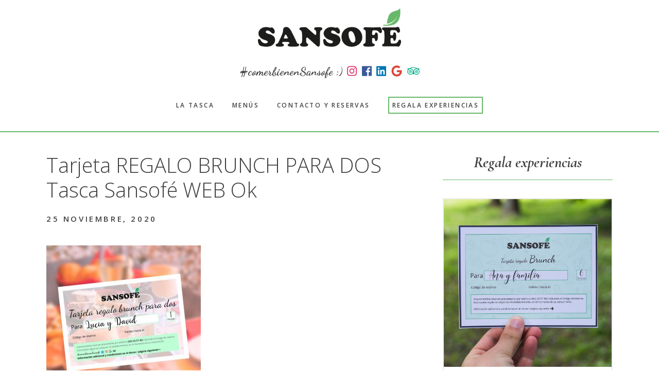

--- FILE ---
content_type: text/html; charset=UTF-8
request_url: https://tascasansofe.com/?attachment_id=1275
body_size: 16143
content:
<!DOCTYPE html>
<html lang="es">
<head >
<meta charset="UTF-8" />
<meta name="viewport" content="width=device-width, initial-scale=1" />
<meta name='robots' content='index, follow, max-image-preview:large, max-snippet:-1, max-video-preview:-1' />

	<!-- This site is optimized with the Yoast SEO plugin v20.10 - https://yoast.com/wordpress/plugins/seo/ -->
	<title>Tarjeta REGALO BRUNCH PARA DOS Tasca Sansofé WEB Ok</title>
	<link rel="canonical" href="https://tascasansofe.com/" />
	<meta property="og:locale" content="es_ES" />
	<meta property="og:type" content="article" />
	<meta property="og:title" content="Tarjeta REGALO BRUNCH PARA DOS Tasca Sansofé WEB Ok" />
	<meta property="og:url" content="https://tascasansofe.com/" />
	<meta property="og:site_name" content="Tasca Sansofé" />
	<meta property="article:publisher" content="https://www.facebook.com/tascasansofe" />
	<meta property="article:modified_time" content="2020-11-25T14:05:40+00:00" />
	<meta property="og:image" content="https://tascasansofe.com" />
	<meta property="og:image:width" content="1080" />
	<meta property="og:image:height" content="1080" />
	<meta property="og:image:type" content="image/jpeg" />
	<meta name="twitter:card" content="summary_large_image" />
	<meta name="twitter:site" content="@tascasansofe" />
	<script type="application/ld+json" class="yoast-schema-graph">{"@context":"https://schema.org","@graph":[{"@type":"WebPage","@id":"https://tascasansofe.com/","url":"https://tascasansofe.com/","name":"Tarjeta REGALO BRUNCH PARA DOS Tasca Sansofé WEB Ok","isPartOf":{"@id":"https://tascasansofe.com/#website"},"primaryImageOfPage":{"@id":"https://tascasansofe.com/#primaryimage"},"image":{"@id":"https://tascasansofe.com/#primaryimage"},"thumbnailUrl":"https://tascasansofe.com/wp-content/uploads/2020/11/Tarjeta-REGALO-BRUNCH-PARA-DOS-Tasca-Sansofé-WEB-Ok.jpg","datePublished":"2020-11-25T14:05:33+00:00","dateModified":"2020-11-25T14:05:40+00:00","breadcrumb":{"@id":"https://tascasansofe.com/#breadcrumb"},"inLanguage":"es","potentialAction":[{"@type":"ReadAction","target":["https://tascasansofe.com/"]}]},{"@type":"ImageObject","inLanguage":"es","@id":"https://tascasansofe.com/#primaryimage","url":"https://tascasansofe.com/wp-content/uploads/2020/11/Tarjeta-REGALO-BRUNCH-PARA-DOS-Tasca-Sansofé-WEB-Ok.jpg","contentUrl":"https://tascasansofe.com/wp-content/uploads/2020/11/Tarjeta-REGALO-BRUNCH-PARA-DOS-Tasca-Sansofé-WEB-Ok.jpg","width":1080,"height":1080,"caption":"Tarjeta REGALO BRUNCH PARA DOS Tasca Sansofé WEB Ok"},{"@type":"BreadcrumbList","@id":"https://tascasansofe.com/#breadcrumb","itemListElement":[{"@type":"ListItem","position":1,"name":"Portada","item":"https://tascasansofe.com/"},{"@type":"ListItem","position":2,"name":"Tarjeta regalo brunch para dos","item":"https://tascasansofe.com/producto/tarjeta-regalo-brunch-para-dos/"},{"@type":"ListItem","position":3,"name":"Tarjeta REGALO BRUNCH PARA DOS Tasca Sansofé WEB Ok"}]},{"@type":"WebSite","@id":"https://tascasansofe.com/#website","url":"https://tascasansofe.com/","name":"Tasca Sansofé","description":"Desayuno brunch, almuerzo y cena con productos frescos de Tenerife","potentialAction":[{"@type":"SearchAction","target":{"@type":"EntryPoint","urlTemplate":"https://tascasansofe.com/?s={search_term_string}"},"query-input":"required name=search_term_string"}],"inLanguage":"es"}]}</script>
	<!-- / Yoast SEO plugin. -->


<link rel='dns-prefetch' href='//code.ionicframework.com' />
<link rel='dns-prefetch' href='//fonts.googleapis.com' />
<link rel="alternate" type="application/rss+xml" title="Tasca Sansofé &raquo; Feed" href="https://tascasansofe.com/feed/" />
<link rel="alternate" type="application/rss+xml" title="Tasca Sansofé &raquo; Feed de los comentarios" href="https://tascasansofe.com/comments/feed/" />
<script type="text/javascript">
window._wpemojiSettings = {"baseUrl":"https:\/\/s.w.org\/images\/core\/emoji\/14.0.0\/72x72\/","ext":".png","svgUrl":"https:\/\/s.w.org\/images\/core\/emoji\/14.0.0\/svg\/","svgExt":".svg","source":{"concatemoji":"https:\/\/tascasansofe.com\/wp-includes\/js\/wp-emoji-release.min.js?ver=6.2.8"}};
/*! This file is auto-generated */
!function(e,a,t){var n,r,o,i=a.createElement("canvas"),p=i.getContext&&i.getContext("2d");function s(e,t){p.clearRect(0,0,i.width,i.height),p.fillText(e,0,0);e=i.toDataURL();return p.clearRect(0,0,i.width,i.height),p.fillText(t,0,0),e===i.toDataURL()}function c(e){var t=a.createElement("script");t.src=e,t.defer=t.type="text/javascript",a.getElementsByTagName("head")[0].appendChild(t)}for(o=Array("flag","emoji"),t.supports={everything:!0,everythingExceptFlag:!0},r=0;r<o.length;r++)t.supports[o[r]]=function(e){if(p&&p.fillText)switch(p.textBaseline="top",p.font="600 32px Arial",e){case"flag":return s("\ud83c\udff3\ufe0f\u200d\u26a7\ufe0f","\ud83c\udff3\ufe0f\u200b\u26a7\ufe0f")?!1:!s("\ud83c\uddfa\ud83c\uddf3","\ud83c\uddfa\u200b\ud83c\uddf3")&&!s("\ud83c\udff4\udb40\udc67\udb40\udc62\udb40\udc65\udb40\udc6e\udb40\udc67\udb40\udc7f","\ud83c\udff4\u200b\udb40\udc67\u200b\udb40\udc62\u200b\udb40\udc65\u200b\udb40\udc6e\u200b\udb40\udc67\u200b\udb40\udc7f");case"emoji":return!s("\ud83e\udef1\ud83c\udffb\u200d\ud83e\udef2\ud83c\udfff","\ud83e\udef1\ud83c\udffb\u200b\ud83e\udef2\ud83c\udfff")}return!1}(o[r]),t.supports.everything=t.supports.everything&&t.supports[o[r]],"flag"!==o[r]&&(t.supports.everythingExceptFlag=t.supports.everythingExceptFlag&&t.supports[o[r]]);t.supports.everythingExceptFlag=t.supports.everythingExceptFlag&&!t.supports.flag,t.DOMReady=!1,t.readyCallback=function(){t.DOMReady=!0},t.supports.everything||(n=function(){t.readyCallback()},a.addEventListener?(a.addEventListener("DOMContentLoaded",n,!1),e.addEventListener("load",n,!1)):(e.attachEvent("onload",n),a.attachEvent("onreadystatechange",function(){"complete"===a.readyState&&t.readyCallback()})),(e=t.source||{}).concatemoji?c(e.concatemoji):e.wpemoji&&e.twemoji&&(c(e.twemoji),c(e.wpemoji)))}(window,document,window._wpemojiSettings);
</script>
<style type="text/css">
img.wp-smiley,
img.emoji {
	display: inline !important;
	border: none !important;
	box-shadow: none !important;
	height: 1em !important;
	width: 1em !important;
	margin: 0 0.07em !important;
	vertical-align: -0.1em !important;
	background: none !important;
	padding: 0 !important;
}
</style>
	<link rel='stylesheet' id='genesis-blocks-style-css-css' href='https://tascasansofe.com/wp-content/plugins/genesis-blocks/dist/style-blocks.build.css?ver=1687386286' type='text/css' media='all' />
<link rel='stylesheet' id='gallery-pro-css' href='https://tascasansofe.com/wp-content/themes/gallery-pro/style.css?ver=1.2' type='text/css' media='all' />
<style id='gallery-pro-inline-css' type='text/css'>

		.entry-content a:not(.button),
		a:hover,
		.genesis-nav-menu a:hover,
		.genesis-nav-menu .current-menu-item > a,
		.entry-title a:hover,
		.button.white,
		.woocommerce-MyAccount-navigation li a:hover,
		.woocommerce-MyAccount-navigation li.is-active a {
		  color: #68b86b;
		}

		button,
		input[type="button"],
		input[type="reset"],
		input[type="submit"],
		.button,
		a.button,
		.button.outline:hover,
		.button.white:hover,
		.pagination a:hover,
		.button.light:hover,
		body.woocommerce-page nav.woocommerce-pagination ul li a,
		body.woocommerce-page nav.woocommerce-pagination ul li span,
		body.woocommerce-page #respond input#submit,
		body.woocommerce-page a.button,
		body.woocommerce-page button.button,
		body.woocommerce-page button.button.alt,
		body.woocommerce-page a.button.alt,
		body.woocommerce-page input.button,
		body.woocommerce-page input.button.alt,
		body.woocommerce-page input.button:disabled,
		body.woocommerce-page input.button:disabled[disabled],
		body.woocommerce-page nav.woocommerce-pagination ul li a:hover,
		body.woocommerce-page #respond input#submit:hover,
		body.woocommerce-page a.button:hover,
		body.woocommerce-page button.button:hover,
		body.woocommerce-page button.button.alt:hover,
		body.woocommerce-page a.button.alt:hover,
		body.woocommerce-page input.button:hover,
		body.woocommerce-page input.button.alt:hover,
		body.woocommerce div.product .woocommerce-tabs ul.tabs li a:hover {
		  background-color: #68b86b;
		}

		::-moz-selection { background-color: #68b86b; }
		::selection { background-color: #68b86b; }

		.button.outline,
		.button.outline:hover,
		body.woocommerce div.product .woocommerce-tabs ul.tabs li.active a,
		body.woocommerce div.product .woocommerce-tabs ul.tabs li a:hover,
		.pagination li.active a,
		body.woocommerce-page nav.woocommerce-pagination ul li span.current {
		  box-shadow: inset 0 -1px 0 0 #68b86b;
		}

		input:focus,
		select:focus,
		textarea:focus {
		  border-color: #68b86b;
		}
		
</style>
<link rel='stylesheet' id='wp-block-library-css' href='https://tascasansofe.com/wp-includes/css/dist/block-library/style.min.css?ver=6.2.8' type='text/css' media='all' />
<link rel='stylesheet' id='wc-blocks-vendors-style-css' href='https://tascasansofe.com/wp-content/plugins/woocommerce/packages/woocommerce-blocks/build/wc-blocks-vendors-style.css?ver=10.2.4' type='text/css' media='all' />
<link rel='stylesheet' id='wc-blocks-style-css' href='https://tascasansofe.com/wp-content/plugins/woocommerce/packages/woocommerce-blocks/build/wc-blocks-style.css?ver=10.2.4' type='text/css' media='all' />
<link rel='stylesheet' id='classic-theme-styles-css' href='https://tascasansofe.com/wp-includes/css/classic-themes.min.css?ver=6.2.8' type='text/css' media='all' />
<style id='global-styles-inline-css' type='text/css'>
body{--wp--preset--color--black: #000000;--wp--preset--color--cyan-bluish-gray: #abb8c3;--wp--preset--color--white: #ffffff;--wp--preset--color--pale-pink: #f78da7;--wp--preset--color--vivid-red: #cf2e2e;--wp--preset--color--luminous-vivid-orange: #ff6900;--wp--preset--color--luminous-vivid-amber: #fcb900;--wp--preset--color--light-green-cyan: #7bdcb5;--wp--preset--color--vivid-green-cyan: #00d084;--wp--preset--color--pale-cyan-blue: #8ed1fc;--wp--preset--color--vivid-cyan-blue: #0693e3;--wp--preset--color--vivid-purple: #9b51e0;--wp--preset--gradient--vivid-cyan-blue-to-vivid-purple: linear-gradient(135deg,rgba(6,147,227,1) 0%,rgb(155,81,224) 100%);--wp--preset--gradient--light-green-cyan-to-vivid-green-cyan: linear-gradient(135deg,rgb(122,220,180) 0%,rgb(0,208,130) 100%);--wp--preset--gradient--luminous-vivid-amber-to-luminous-vivid-orange: linear-gradient(135deg,rgba(252,185,0,1) 0%,rgba(255,105,0,1) 100%);--wp--preset--gradient--luminous-vivid-orange-to-vivid-red: linear-gradient(135deg,rgba(255,105,0,1) 0%,rgb(207,46,46) 100%);--wp--preset--gradient--very-light-gray-to-cyan-bluish-gray: linear-gradient(135deg,rgb(238,238,238) 0%,rgb(169,184,195) 100%);--wp--preset--gradient--cool-to-warm-spectrum: linear-gradient(135deg,rgb(74,234,220) 0%,rgb(151,120,209) 20%,rgb(207,42,186) 40%,rgb(238,44,130) 60%,rgb(251,105,98) 80%,rgb(254,248,76) 100%);--wp--preset--gradient--blush-light-purple: linear-gradient(135deg,rgb(255,206,236) 0%,rgb(152,150,240) 100%);--wp--preset--gradient--blush-bordeaux: linear-gradient(135deg,rgb(254,205,165) 0%,rgb(254,45,45) 50%,rgb(107,0,62) 100%);--wp--preset--gradient--luminous-dusk: linear-gradient(135deg,rgb(255,203,112) 0%,rgb(199,81,192) 50%,rgb(65,88,208) 100%);--wp--preset--gradient--pale-ocean: linear-gradient(135deg,rgb(255,245,203) 0%,rgb(182,227,212) 50%,rgb(51,167,181) 100%);--wp--preset--gradient--electric-grass: linear-gradient(135deg,rgb(202,248,128) 0%,rgb(113,206,126) 100%);--wp--preset--gradient--midnight: linear-gradient(135deg,rgb(2,3,129) 0%,rgb(40,116,252) 100%);--wp--preset--duotone--dark-grayscale: url('#wp-duotone-dark-grayscale');--wp--preset--duotone--grayscale: url('#wp-duotone-grayscale');--wp--preset--duotone--purple-yellow: url('#wp-duotone-purple-yellow');--wp--preset--duotone--blue-red: url('#wp-duotone-blue-red');--wp--preset--duotone--midnight: url('#wp-duotone-midnight');--wp--preset--duotone--magenta-yellow: url('#wp-duotone-magenta-yellow');--wp--preset--duotone--purple-green: url('#wp-duotone-purple-green');--wp--preset--duotone--blue-orange: url('#wp-duotone-blue-orange');--wp--preset--font-size--small: 13px;--wp--preset--font-size--medium: 20px;--wp--preset--font-size--large: 36px;--wp--preset--font-size--x-large: 42px;--wp--preset--spacing--20: 0.44rem;--wp--preset--spacing--30: 0.67rem;--wp--preset--spacing--40: 1rem;--wp--preset--spacing--50: 1.5rem;--wp--preset--spacing--60: 2.25rem;--wp--preset--spacing--70: 3.38rem;--wp--preset--spacing--80: 5.06rem;--wp--preset--shadow--natural: 6px 6px 9px rgba(0, 0, 0, 0.2);--wp--preset--shadow--deep: 12px 12px 50px rgba(0, 0, 0, 0.4);--wp--preset--shadow--sharp: 6px 6px 0px rgba(0, 0, 0, 0.2);--wp--preset--shadow--outlined: 6px 6px 0px -3px rgba(255, 255, 255, 1), 6px 6px rgba(0, 0, 0, 1);--wp--preset--shadow--crisp: 6px 6px 0px rgba(0, 0, 0, 1);}:where(.is-layout-flex){gap: 0.5em;}body .is-layout-flow > .alignleft{float: left;margin-inline-start: 0;margin-inline-end: 2em;}body .is-layout-flow > .alignright{float: right;margin-inline-start: 2em;margin-inline-end: 0;}body .is-layout-flow > .aligncenter{margin-left: auto !important;margin-right: auto !important;}body .is-layout-constrained > .alignleft{float: left;margin-inline-start: 0;margin-inline-end: 2em;}body .is-layout-constrained > .alignright{float: right;margin-inline-start: 2em;margin-inline-end: 0;}body .is-layout-constrained > .aligncenter{margin-left: auto !important;margin-right: auto !important;}body .is-layout-constrained > :where(:not(.alignleft):not(.alignright):not(.alignfull)){max-width: var(--wp--style--global--content-size);margin-left: auto !important;margin-right: auto !important;}body .is-layout-constrained > .alignwide{max-width: var(--wp--style--global--wide-size);}body .is-layout-flex{display: flex;}body .is-layout-flex{flex-wrap: wrap;align-items: center;}body .is-layout-flex > *{margin: 0;}:where(.wp-block-columns.is-layout-flex){gap: 2em;}.has-black-color{color: var(--wp--preset--color--black) !important;}.has-cyan-bluish-gray-color{color: var(--wp--preset--color--cyan-bluish-gray) !important;}.has-white-color{color: var(--wp--preset--color--white) !important;}.has-pale-pink-color{color: var(--wp--preset--color--pale-pink) !important;}.has-vivid-red-color{color: var(--wp--preset--color--vivid-red) !important;}.has-luminous-vivid-orange-color{color: var(--wp--preset--color--luminous-vivid-orange) !important;}.has-luminous-vivid-amber-color{color: var(--wp--preset--color--luminous-vivid-amber) !important;}.has-light-green-cyan-color{color: var(--wp--preset--color--light-green-cyan) !important;}.has-vivid-green-cyan-color{color: var(--wp--preset--color--vivid-green-cyan) !important;}.has-pale-cyan-blue-color{color: var(--wp--preset--color--pale-cyan-blue) !important;}.has-vivid-cyan-blue-color{color: var(--wp--preset--color--vivid-cyan-blue) !important;}.has-vivid-purple-color{color: var(--wp--preset--color--vivid-purple) !important;}.has-black-background-color{background-color: var(--wp--preset--color--black) !important;}.has-cyan-bluish-gray-background-color{background-color: var(--wp--preset--color--cyan-bluish-gray) !important;}.has-white-background-color{background-color: var(--wp--preset--color--white) !important;}.has-pale-pink-background-color{background-color: var(--wp--preset--color--pale-pink) !important;}.has-vivid-red-background-color{background-color: var(--wp--preset--color--vivid-red) !important;}.has-luminous-vivid-orange-background-color{background-color: var(--wp--preset--color--luminous-vivid-orange) !important;}.has-luminous-vivid-amber-background-color{background-color: var(--wp--preset--color--luminous-vivid-amber) !important;}.has-light-green-cyan-background-color{background-color: var(--wp--preset--color--light-green-cyan) !important;}.has-vivid-green-cyan-background-color{background-color: var(--wp--preset--color--vivid-green-cyan) !important;}.has-pale-cyan-blue-background-color{background-color: var(--wp--preset--color--pale-cyan-blue) !important;}.has-vivid-cyan-blue-background-color{background-color: var(--wp--preset--color--vivid-cyan-blue) !important;}.has-vivid-purple-background-color{background-color: var(--wp--preset--color--vivid-purple) !important;}.has-black-border-color{border-color: var(--wp--preset--color--black) !important;}.has-cyan-bluish-gray-border-color{border-color: var(--wp--preset--color--cyan-bluish-gray) !important;}.has-white-border-color{border-color: var(--wp--preset--color--white) !important;}.has-pale-pink-border-color{border-color: var(--wp--preset--color--pale-pink) !important;}.has-vivid-red-border-color{border-color: var(--wp--preset--color--vivid-red) !important;}.has-luminous-vivid-orange-border-color{border-color: var(--wp--preset--color--luminous-vivid-orange) !important;}.has-luminous-vivid-amber-border-color{border-color: var(--wp--preset--color--luminous-vivid-amber) !important;}.has-light-green-cyan-border-color{border-color: var(--wp--preset--color--light-green-cyan) !important;}.has-vivid-green-cyan-border-color{border-color: var(--wp--preset--color--vivid-green-cyan) !important;}.has-pale-cyan-blue-border-color{border-color: var(--wp--preset--color--pale-cyan-blue) !important;}.has-vivid-cyan-blue-border-color{border-color: var(--wp--preset--color--vivid-cyan-blue) !important;}.has-vivid-purple-border-color{border-color: var(--wp--preset--color--vivid-purple) !important;}.has-vivid-cyan-blue-to-vivid-purple-gradient-background{background: var(--wp--preset--gradient--vivid-cyan-blue-to-vivid-purple) !important;}.has-light-green-cyan-to-vivid-green-cyan-gradient-background{background: var(--wp--preset--gradient--light-green-cyan-to-vivid-green-cyan) !important;}.has-luminous-vivid-amber-to-luminous-vivid-orange-gradient-background{background: var(--wp--preset--gradient--luminous-vivid-amber-to-luminous-vivid-orange) !important;}.has-luminous-vivid-orange-to-vivid-red-gradient-background{background: var(--wp--preset--gradient--luminous-vivid-orange-to-vivid-red) !important;}.has-very-light-gray-to-cyan-bluish-gray-gradient-background{background: var(--wp--preset--gradient--very-light-gray-to-cyan-bluish-gray) !important;}.has-cool-to-warm-spectrum-gradient-background{background: var(--wp--preset--gradient--cool-to-warm-spectrum) !important;}.has-blush-light-purple-gradient-background{background: var(--wp--preset--gradient--blush-light-purple) !important;}.has-blush-bordeaux-gradient-background{background: var(--wp--preset--gradient--blush-bordeaux) !important;}.has-luminous-dusk-gradient-background{background: var(--wp--preset--gradient--luminous-dusk) !important;}.has-pale-ocean-gradient-background{background: var(--wp--preset--gradient--pale-ocean) !important;}.has-electric-grass-gradient-background{background: var(--wp--preset--gradient--electric-grass) !important;}.has-midnight-gradient-background{background: var(--wp--preset--gradient--midnight) !important;}.has-small-font-size{font-size: var(--wp--preset--font-size--small) !important;}.has-medium-font-size{font-size: var(--wp--preset--font-size--medium) !important;}.has-large-font-size{font-size: var(--wp--preset--font-size--large) !important;}.has-x-large-font-size{font-size: var(--wp--preset--font-size--x-large) !important;}
.wp-block-navigation a:where(:not(.wp-element-button)){color: inherit;}
:where(.wp-block-columns.is-layout-flex){gap: 2em;}
.wp-block-pullquote{font-size: 1.5em;line-height: 1.6;}
</style>
<link rel='stylesheet' id='wcqu_quantity_styles-css' href='https://tascasansofe.com/wp-content/plugins/quantities-and-units-for-woocommerce/assets/css/styles.css?ver=6.2.8' type='text/css' media='all' />
<link rel='stylesheet' id='wpmenucart-icons-css' href='https://tascasansofe.com/wp-content/plugins/woocommerce-menu-bar-cart/assets/css/wpmenucart-icons.min.css?ver=2.14.0' type='text/css' media='all' />
<style id='wpmenucart-icons-inline-css' type='text/css'>
@font-face{font-family:WPMenuCart;src:url(https://tascasansofe.com/wp-content/plugins/woocommerce-menu-bar-cart/assets/fonts/WPMenuCart.eot);src:url(https://tascasansofe.com/wp-content/plugins/woocommerce-menu-bar-cart/assets/fonts/WPMenuCart.eot?#iefix) format('embedded-opentype'),url(https://tascasansofe.com/wp-content/plugins/woocommerce-menu-bar-cart/assets/fonts/WPMenuCart.woff2) format('woff2'),url(https://tascasansofe.com/wp-content/plugins/woocommerce-menu-bar-cart/assets/fonts/WPMenuCart.woff) format('woff'),url(https://tascasansofe.com/wp-content/plugins/woocommerce-menu-bar-cart/assets/fonts/WPMenuCart.ttf) format('truetype'),url(https://tascasansofe.com/wp-content/plugins/woocommerce-menu-bar-cart/assets/fonts/WPMenuCart.svg#WPMenuCart) format('svg');font-weight:400;font-style:normal;font-display:swap}
</style>
<link rel='stylesheet' id='wpmenucart-css' href='https://tascasansofe.com/wp-content/plugins/woocommerce-menu-bar-cart/assets/css/wpmenucart-main.min.css?ver=2.14.0' type='text/css' media='all' />
<link rel='stylesheet' id='woocommerce-layout-css' href='https://tascasansofe.com/wp-content/plugins/woocommerce/assets/css/woocommerce-layout.css?ver=7.8.1' type='text/css' media='all' />
<link rel='stylesheet' id='woocommerce-smallscreen-css' href='https://tascasansofe.com/wp-content/plugins/woocommerce/assets/css/woocommerce-smallscreen.css?ver=7.8.1' type='text/css' media='only screen and (max-width: 768px)' />
<link rel='stylesheet' id='woocommerce-general-css' href='https://tascasansofe.com/wp-content/plugins/woocommerce/assets/css/woocommerce.css?ver=7.8.1' type='text/css' media='all' />
<style id='woocommerce-inline-inline-css' type='text/css'>
.woocommerce form .form-row .required { visibility: visible; }
</style>
<link rel='stylesheet' id='ionicons-css' href='//code.ionicframework.com/ionicons/2.0.1/css/ionicons.min.css?ver=1.2' type='text/css' media='all' />
<link rel='stylesheet' id='google-fonts-css' href='//fonts.googleapis.com/css?family=Cormorant%3A400%2C400i%2C700%2C700i%7COpen+Sans%3A300%2C300i%2C600%2C600i%2C700%2C700i&#038;ver=1.2' type='text/css' media='all' />
<link rel='stylesheet' id='recent-posts-widget-with-thumbnails-public-style-css' href='https://tascasansofe.com/wp-content/plugins/recent-posts-widget-with-thumbnails/public.css?ver=7.1.1' type='text/css' media='all' />
<link rel='stylesheet' id='simple-social-icons-font-css' href='https://tascasansofe.com/wp-content/plugins/simple-social-icons/css/style.css?ver=3.0.2' type='text/css' media='all' />
<link rel='stylesheet' id='moove_gdpr_frontend-css' href='https://tascasansofe.com/wp-content/plugins/gdpr-cookie-compliance/dist/styles/gdpr-main-nf.css?ver=4.12.3' type='text/css' media='all' />
<style id='moove_gdpr_frontend-inline-css' type='text/css'>
				#moove_gdpr_cookie_modal .moove-gdpr-modal-content .moove-gdpr-tab-main h3.tab-title, 
				#moove_gdpr_cookie_modal .moove-gdpr-modal-content .moove-gdpr-tab-main span.tab-title,
				#moove_gdpr_cookie_modal .moove-gdpr-modal-content .moove-gdpr-modal-left-content #moove-gdpr-menu li a, 
				#moove_gdpr_cookie_modal .moove-gdpr-modal-content .moove-gdpr-modal-left-content #moove-gdpr-menu li button,
				#moove_gdpr_cookie_modal .moove-gdpr-modal-content .moove-gdpr-modal-left-content .moove-gdpr-branding-cnt a,
				#moove_gdpr_cookie_modal .moove-gdpr-modal-content .moove-gdpr-modal-footer-content .moove-gdpr-button-holder a.mgbutton, 
				#moove_gdpr_cookie_modal .moove-gdpr-modal-content .moove-gdpr-modal-footer-content .moove-gdpr-button-holder button.mgbutton,
				#moove_gdpr_cookie_modal .cookie-switch .cookie-slider:after, 
				#moove_gdpr_cookie_modal .cookie-switch .slider:after, 
				#moove_gdpr_cookie_modal .switch .cookie-slider:after, 
				#moove_gdpr_cookie_modal .switch .slider:after,
				#moove_gdpr_cookie_info_bar .moove-gdpr-info-bar-container .moove-gdpr-info-bar-content p, 
				#moove_gdpr_cookie_info_bar .moove-gdpr-info-bar-container .moove-gdpr-info-bar-content p a,
				#moove_gdpr_cookie_info_bar .moove-gdpr-info-bar-container .moove-gdpr-info-bar-content a.mgbutton, 
				#moove_gdpr_cookie_info_bar .moove-gdpr-info-bar-container .moove-gdpr-info-bar-content button.mgbutton,
				#moove_gdpr_cookie_modal .moove-gdpr-modal-content .moove-gdpr-tab-main .moove-gdpr-tab-main-content h1, 
				#moove_gdpr_cookie_modal .moove-gdpr-modal-content .moove-gdpr-tab-main .moove-gdpr-tab-main-content h2, 
				#moove_gdpr_cookie_modal .moove-gdpr-modal-content .moove-gdpr-tab-main .moove-gdpr-tab-main-content h3, 
				#moove_gdpr_cookie_modal .moove-gdpr-modal-content .moove-gdpr-tab-main .moove-gdpr-tab-main-content h4, 
				#moove_gdpr_cookie_modal .moove-gdpr-modal-content .moove-gdpr-tab-main .moove-gdpr-tab-main-content h5, 
				#moove_gdpr_cookie_modal .moove-gdpr-modal-content .moove-gdpr-tab-main .moove-gdpr-tab-main-content h6,
				#moove_gdpr_cookie_modal .moove-gdpr-modal-content.moove_gdpr_modal_theme_v2 .moove-gdpr-modal-title .tab-title,
				#moove_gdpr_cookie_modal .moove-gdpr-modal-content.moove_gdpr_modal_theme_v2 .moove-gdpr-tab-main h3.tab-title, 
				#moove_gdpr_cookie_modal .moove-gdpr-modal-content.moove_gdpr_modal_theme_v2 .moove-gdpr-tab-main span.tab-title,
				#moove_gdpr_cookie_modal .moove-gdpr-modal-content.moove_gdpr_modal_theme_v2 .moove-gdpr-branding-cnt a {
				 	font-weight: inherit				}
			#moove_gdpr_cookie_modal,#moove_gdpr_cookie_info_bar,.gdpr_cookie_settings_shortcode_content{font-family:inherit}#moove_gdpr_save_popup_settings_button{background-color:#373737;color:#fff}#moove_gdpr_save_popup_settings_button:hover{background-color:#000}#moove_gdpr_cookie_info_bar .moove-gdpr-info-bar-container .moove-gdpr-info-bar-content a.mgbutton,#moove_gdpr_cookie_info_bar .moove-gdpr-info-bar-container .moove-gdpr-info-bar-content button.mgbutton{background-color:#68b869}#moove_gdpr_cookie_modal .moove-gdpr-modal-content .moove-gdpr-modal-footer-content .moove-gdpr-button-holder a.mgbutton,#moove_gdpr_cookie_modal .moove-gdpr-modal-content .moove-gdpr-modal-footer-content .moove-gdpr-button-holder button.mgbutton,.gdpr_cookie_settings_shortcode_content .gdpr-shr-button.button-green{background-color:#68b869;border-color:#68b869}#moove_gdpr_cookie_modal .moove-gdpr-modal-content .moove-gdpr-modal-footer-content .moove-gdpr-button-holder a.mgbutton:hover,#moove_gdpr_cookie_modal .moove-gdpr-modal-content .moove-gdpr-modal-footer-content .moove-gdpr-button-holder button.mgbutton:hover,.gdpr_cookie_settings_shortcode_content .gdpr-shr-button.button-green:hover{background-color:#fff;color:#68b869}#moove_gdpr_cookie_modal .moove-gdpr-modal-content .moove-gdpr-modal-close i,#moove_gdpr_cookie_modal .moove-gdpr-modal-content .moove-gdpr-modal-close span.gdpr-icon{background-color:#68b869;border:1px solid #68b869}#moove_gdpr_cookie_info_bar span.change-settings-button.focus-g,#moove_gdpr_cookie_info_bar span.change-settings-button:focus{-webkit-box-shadow:0 0 1px 3px #68b869;-moz-box-shadow:0 0 1px 3px #68b869;box-shadow:0 0 1px 3px #68b869}#moove_gdpr_cookie_modal .moove-gdpr-modal-content .moove-gdpr-modal-close i:hover,#moove_gdpr_cookie_modal .moove-gdpr-modal-content .moove-gdpr-modal-close span.gdpr-icon:hover,#moove_gdpr_cookie_info_bar span[data-href]>u.change-settings-button{color:#68b869}#moove_gdpr_cookie_modal .moove-gdpr-modal-content .moove-gdpr-modal-left-content #moove-gdpr-menu li.menu-item-selected a span.gdpr-icon,#moove_gdpr_cookie_modal .moove-gdpr-modal-content .moove-gdpr-modal-left-content #moove-gdpr-menu li.menu-item-selected button span.gdpr-icon{color:inherit}#moove_gdpr_cookie_modal .moove-gdpr-modal-content .moove-gdpr-modal-left-content #moove-gdpr-menu li a span.gdpr-icon,#moove_gdpr_cookie_modal .moove-gdpr-modal-content .moove-gdpr-modal-left-content #moove-gdpr-menu li button span.gdpr-icon{color:inherit}#moove_gdpr_cookie_modal .gdpr-acc-link{line-height:0;font-size:0;color:transparent;position:absolute}#moove_gdpr_cookie_modal .moove-gdpr-modal-content .moove-gdpr-modal-close:hover i,#moove_gdpr_cookie_modal .moove-gdpr-modal-content .moove-gdpr-modal-left-content #moove-gdpr-menu li a,#moove_gdpr_cookie_modal .moove-gdpr-modal-content .moove-gdpr-modal-left-content #moove-gdpr-menu li button,#moove_gdpr_cookie_modal .moove-gdpr-modal-content .moove-gdpr-modal-left-content #moove-gdpr-menu li button i,#moove_gdpr_cookie_modal .moove-gdpr-modal-content .moove-gdpr-modal-left-content #moove-gdpr-menu li a i,#moove_gdpr_cookie_modal .moove-gdpr-modal-content .moove-gdpr-tab-main .moove-gdpr-tab-main-content a:hover,#moove_gdpr_cookie_info_bar.moove-gdpr-dark-scheme .moove-gdpr-info-bar-container .moove-gdpr-info-bar-content a.mgbutton:hover,#moove_gdpr_cookie_info_bar.moove-gdpr-dark-scheme .moove-gdpr-info-bar-container .moove-gdpr-info-bar-content button.mgbutton:hover,#moove_gdpr_cookie_info_bar.moove-gdpr-dark-scheme .moove-gdpr-info-bar-container .moove-gdpr-info-bar-content a:hover,#moove_gdpr_cookie_info_bar.moove-gdpr-dark-scheme .moove-gdpr-info-bar-container .moove-gdpr-info-bar-content button:hover,#moove_gdpr_cookie_info_bar.moove-gdpr-dark-scheme .moove-gdpr-info-bar-container .moove-gdpr-info-bar-content span.change-settings-button:hover,#moove_gdpr_cookie_info_bar.moove-gdpr-dark-scheme .moove-gdpr-info-bar-container .moove-gdpr-info-bar-content u.change-settings-button:hover,#moove_gdpr_cookie_info_bar span[data-href]>u.change-settings-button,#moove_gdpr_cookie_info_bar.moove-gdpr-dark-scheme .moove-gdpr-info-bar-container .moove-gdpr-info-bar-content a.mgbutton.focus-g,#moove_gdpr_cookie_info_bar.moove-gdpr-dark-scheme .moove-gdpr-info-bar-container .moove-gdpr-info-bar-content button.mgbutton.focus-g,#moove_gdpr_cookie_info_bar.moove-gdpr-dark-scheme .moove-gdpr-info-bar-container .moove-gdpr-info-bar-content a.focus-g,#moove_gdpr_cookie_info_bar.moove-gdpr-dark-scheme .moove-gdpr-info-bar-container .moove-gdpr-info-bar-content button.focus-g,#moove_gdpr_cookie_info_bar.moove-gdpr-dark-scheme .moove-gdpr-info-bar-container .moove-gdpr-info-bar-content a.mgbutton:focus,#moove_gdpr_cookie_info_bar.moove-gdpr-dark-scheme .moove-gdpr-info-bar-container .moove-gdpr-info-bar-content button.mgbutton:focus,#moove_gdpr_cookie_info_bar.moove-gdpr-dark-scheme .moove-gdpr-info-bar-container .moove-gdpr-info-bar-content a:focus,#moove_gdpr_cookie_info_bar.moove-gdpr-dark-scheme .moove-gdpr-info-bar-container .moove-gdpr-info-bar-content button:focus,#moove_gdpr_cookie_info_bar.moove-gdpr-dark-scheme .moove-gdpr-info-bar-container .moove-gdpr-info-bar-content span.change-settings-button.focus-g,span.change-settings-button:focus,#moove_gdpr_cookie_info_bar.moove-gdpr-dark-scheme .moove-gdpr-info-bar-container .moove-gdpr-info-bar-content u.change-settings-button.focus-g,#moove_gdpr_cookie_info_bar.moove-gdpr-dark-scheme .moove-gdpr-info-bar-container .moove-gdpr-info-bar-content u.change-settings-button:focus{color:#68b869}#moove_gdpr_cookie_modal.gdpr_lightbox-hide{display:none}#moove_gdpr_cookie_info_bar .moove-gdpr-info-bar-container .moove-gdpr-info-bar-content a.mgbutton,#moove_gdpr_cookie_info_bar .moove-gdpr-info-bar-container .moove-gdpr-info-bar-content button.mgbutton,#moove_gdpr_cookie_modal .moove-gdpr-modal-content .moove-gdpr-modal-footer-content .moove-gdpr-button-holder a.mgbutton,#moove_gdpr_cookie_modal .moove-gdpr-modal-content .moove-gdpr-modal-footer-content .moove-gdpr-button-holder button.mgbutton,.gdpr-shr-button,#moove_gdpr_cookie_info_bar .moove-gdpr-infobar-close-btn{border-radius:0}
</style>
<script type='text/javascript' src='https://tascasansofe.com/wp-includes/js/jquery/jquery.min.js?ver=3.6.4' id='jquery-core-js'></script>
<script type='text/javascript' src='https://tascasansofe.com/wp-includes/js/jquery/jquery-migrate.min.js?ver=3.4.0' id='jquery-migrate-js'></script>
<script type='text/javascript' id='wpmenucart-ajax-assist-js-extra'>
/* <![CDATA[ */
var wpmenucart_ajax_assist = {"shop_plugin":"woocommerce","always_display":""};
/* ]]> */
</script>
<script type='text/javascript' src='https://tascasansofe.com/wp-content/plugins/woocommerce-menu-bar-cart/assets/js/wpmenucart-ajax-assist.min.js?ver=2.14.0' id='wpmenucart-ajax-assist-js'></script>
<script type='text/javascript' src='https://tascasansofe.com/wp-content/themes/gallery-pro/js/jquery.fitvids.js?ver=1.2' id='fitvids-js'></script>
<script type='text/javascript' src='https://tascasansofe.com/wp-content/themes/gallery-pro/js/global.js?ver=1.2' id='bbs-global-js'></script>
<script type='text/javascript' src='https://tascasansofe.com/wp-content/themes/gallery-pro/js/headhesive.min.js?ver=1.2' id='bbs-headhesive-js'></script>
<script type='text/javascript' src='https://tascasansofe.com/wp-content/themes/gallery-pro/js/responsive-menu.js?ver=1.2' id='bbs-responsive-menu-js'></script>
<link rel="https://api.w.org/" href="https://tascasansofe.com/wp-json/" /><link rel="alternate" type="application/json" href="https://tascasansofe.com/wp-json/wp/v2/media/1275" /><link rel="EditURI" type="application/rsd+xml" title="RSD" href="https://tascasansofe.com/xmlrpc.php?rsd" />
<link rel="wlwmanifest" type="application/wlwmanifest+xml" href="https://tascasansofe.com/wp-includes/wlwmanifest.xml" />
<meta name="generator" content="WordPress 6.2.8" />
<meta name="generator" content="WooCommerce 7.8.1" />
<link rel='shortlink' href='https://tascasansofe.com/?p=1275' />
<link rel="alternate" type="application/json+oembed" href="https://tascasansofe.com/wp-json/oembed/1.0/embed?url=https%3A%2F%2Ftascasansofe.com%2F%3Fattachment_id%3D1275" />
<link rel="alternate" type="text/xml+oembed" href="https://tascasansofe.com/wp-json/oembed/1.0/embed?url=https%3A%2F%2Ftascasansofe.com%2F%3Fattachment_id%3D1275&#038;format=xml" />
<!-- Google site verification - Google Listings & Ads -->
<meta name="google-site-verification" content="wUE-RW7RIrWfEGLSNiGinlqDX3hd-jL52RkHi14w_84" />
<script defer src="https://use.fontawesome.com/releases/v5.0.6/js/all.js"></script>

<link href="https://fonts.googleapis.com/css2?family=Dancing+Script:wght@400;500;562;600;700&display=swap" rel="stylesheet"><style type="text/css">.site-title a { background: url(https://tascasansofe.com/wp-content/uploads/2020/06/Logotipo-Sansofé-2020-OK-contornos.png) no-repeat !important; }</style>
	<noscript><style>.woocommerce-product-gallery{ opacity: 1 !important; }</style></noscript>
	<link rel="icon" href="https://tascasansofe.com/wp-content/uploads/2020/06/cropped-Logotipo-Sansofé-2020-OK-favicon-contornos_Mesa-de-trabajo-1-32x32.png" sizes="32x32" />
<link rel="icon" href="https://tascasansofe.com/wp-content/uploads/2020/06/cropped-Logotipo-Sansofé-2020-OK-favicon-contornos_Mesa-de-trabajo-1-192x192.png" sizes="192x192" />
<link rel="apple-touch-icon" href="https://tascasansofe.com/wp-content/uploads/2020/06/cropped-Logotipo-Sansofé-2020-OK-favicon-contornos_Mesa-de-trabajo-1-180x180.png" />
<meta name="msapplication-TileImage" content="https://tascasansofe.com/wp-content/uploads/2020/06/cropped-Logotipo-Sansofé-2020-OK-favicon-contornos_Mesa-de-trabajo-1-270x270.png" />
</head>
<body class="attachment attachment-template-default single single-attachment postid-1275 attachmentid-1275 attachment-jpeg theme-genesis woocommerce-no-js custom-header header-image header-full-width content-sidebar genesis-breadcrumbs-hidden genesis-footer-widgets-hidden"><svg xmlns="http://www.w3.org/2000/svg" viewBox="0 0 0 0" width="0" height="0" focusable="false" role="none" style="visibility: hidden; position: absolute; left: -9999px; overflow: hidden;" ><defs><filter id="wp-duotone-dark-grayscale"><feColorMatrix color-interpolation-filters="sRGB" type="matrix" values=" .299 .587 .114 0 0 .299 .587 .114 0 0 .299 .587 .114 0 0 .299 .587 .114 0 0 " /><feComponentTransfer color-interpolation-filters="sRGB" ><feFuncR type="table" tableValues="0 0.49803921568627" /><feFuncG type="table" tableValues="0 0.49803921568627" /><feFuncB type="table" tableValues="0 0.49803921568627" /><feFuncA type="table" tableValues="1 1" /></feComponentTransfer><feComposite in2="SourceGraphic" operator="in" /></filter></defs></svg><svg xmlns="http://www.w3.org/2000/svg" viewBox="0 0 0 0" width="0" height="0" focusable="false" role="none" style="visibility: hidden; position: absolute; left: -9999px; overflow: hidden;" ><defs><filter id="wp-duotone-grayscale"><feColorMatrix color-interpolation-filters="sRGB" type="matrix" values=" .299 .587 .114 0 0 .299 .587 .114 0 0 .299 .587 .114 0 0 .299 .587 .114 0 0 " /><feComponentTransfer color-interpolation-filters="sRGB" ><feFuncR type="table" tableValues="0 1" /><feFuncG type="table" tableValues="0 1" /><feFuncB type="table" tableValues="0 1" /><feFuncA type="table" tableValues="1 1" /></feComponentTransfer><feComposite in2="SourceGraphic" operator="in" /></filter></defs></svg><svg xmlns="http://www.w3.org/2000/svg" viewBox="0 0 0 0" width="0" height="0" focusable="false" role="none" style="visibility: hidden; position: absolute; left: -9999px; overflow: hidden;" ><defs><filter id="wp-duotone-purple-yellow"><feColorMatrix color-interpolation-filters="sRGB" type="matrix" values=" .299 .587 .114 0 0 .299 .587 .114 0 0 .299 .587 .114 0 0 .299 .587 .114 0 0 " /><feComponentTransfer color-interpolation-filters="sRGB" ><feFuncR type="table" tableValues="0.54901960784314 0.98823529411765" /><feFuncG type="table" tableValues="0 1" /><feFuncB type="table" tableValues="0.71764705882353 0.25490196078431" /><feFuncA type="table" tableValues="1 1" /></feComponentTransfer><feComposite in2="SourceGraphic" operator="in" /></filter></defs></svg><svg xmlns="http://www.w3.org/2000/svg" viewBox="0 0 0 0" width="0" height="0" focusable="false" role="none" style="visibility: hidden; position: absolute; left: -9999px; overflow: hidden;" ><defs><filter id="wp-duotone-blue-red"><feColorMatrix color-interpolation-filters="sRGB" type="matrix" values=" .299 .587 .114 0 0 .299 .587 .114 0 0 .299 .587 .114 0 0 .299 .587 .114 0 0 " /><feComponentTransfer color-interpolation-filters="sRGB" ><feFuncR type="table" tableValues="0 1" /><feFuncG type="table" tableValues="0 0.27843137254902" /><feFuncB type="table" tableValues="0.5921568627451 0.27843137254902" /><feFuncA type="table" tableValues="1 1" /></feComponentTransfer><feComposite in2="SourceGraphic" operator="in" /></filter></defs></svg><svg xmlns="http://www.w3.org/2000/svg" viewBox="0 0 0 0" width="0" height="0" focusable="false" role="none" style="visibility: hidden; position: absolute; left: -9999px; overflow: hidden;" ><defs><filter id="wp-duotone-midnight"><feColorMatrix color-interpolation-filters="sRGB" type="matrix" values=" .299 .587 .114 0 0 .299 .587 .114 0 0 .299 .587 .114 0 0 .299 .587 .114 0 0 " /><feComponentTransfer color-interpolation-filters="sRGB" ><feFuncR type="table" tableValues="0 0" /><feFuncG type="table" tableValues="0 0.64705882352941" /><feFuncB type="table" tableValues="0 1" /><feFuncA type="table" tableValues="1 1" /></feComponentTransfer><feComposite in2="SourceGraphic" operator="in" /></filter></defs></svg><svg xmlns="http://www.w3.org/2000/svg" viewBox="0 0 0 0" width="0" height="0" focusable="false" role="none" style="visibility: hidden; position: absolute; left: -9999px; overflow: hidden;" ><defs><filter id="wp-duotone-magenta-yellow"><feColorMatrix color-interpolation-filters="sRGB" type="matrix" values=" .299 .587 .114 0 0 .299 .587 .114 0 0 .299 .587 .114 0 0 .299 .587 .114 0 0 " /><feComponentTransfer color-interpolation-filters="sRGB" ><feFuncR type="table" tableValues="0.78039215686275 1" /><feFuncG type="table" tableValues="0 0.94901960784314" /><feFuncB type="table" tableValues="0.35294117647059 0.47058823529412" /><feFuncA type="table" tableValues="1 1" /></feComponentTransfer><feComposite in2="SourceGraphic" operator="in" /></filter></defs></svg><svg xmlns="http://www.w3.org/2000/svg" viewBox="0 0 0 0" width="0" height="0" focusable="false" role="none" style="visibility: hidden; position: absolute; left: -9999px; overflow: hidden;" ><defs><filter id="wp-duotone-purple-green"><feColorMatrix color-interpolation-filters="sRGB" type="matrix" values=" .299 .587 .114 0 0 .299 .587 .114 0 0 .299 .587 .114 0 0 .299 .587 .114 0 0 " /><feComponentTransfer color-interpolation-filters="sRGB" ><feFuncR type="table" tableValues="0.65098039215686 0.40392156862745" /><feFuncG type="table" tableValues="0 1" /><feFuncB type="table" tableValues="0.44705882352941 0.4" /><feFuncA type="table" tableValues="1 1" /></feComponentTransfer><feComposite in2="SourceGraphic" operator="in" /></filter></defs></svg><svg xmlns="http://www.w3.org/2000/svg" viewBox="0 0 0 0" width="0" height="0" focusable="false" role="none" style="visibility: hidden; position: absolute; left: -9999px; overflow: hidden;" ><defs><filter id="wp-duotone-blue-orange"><feColorMatrix color-interpolation-filters="sRGB" type="matrix" values=" .299 .587 .114 0 0 .299 .587 .114 0 0 .299 .587 .114 0 0 .299 .587 .114 0 0 " /><feComponentTransfer color-interpolation-filters="sRGB" ><feFuncR type="table" tableValues="0.098039215686275 1" /><feFuncG type="table" tableValues="0 0.66274509803922" /><feFuncB type="table" tableValues="0.84705882352941 0.41960784313725" /><feFuncA type="table" tableValues="1 1" /></feComponentTransfer><feComposite in2="SourceGraphic" operator="in" /></filter></defs></svg><div class="site-container"><ul class="genesis-skip-link"><li><a href="#genesis-content" class="screen-reader-shortcut"> Skip to main content</a></li><li><a href="#genesis-sidebar-primary" class="screen-reader-shortcut"> Skip to primary sidebar</a></li></ul><header class="site-header"><div class="wrap"><div class="title-area"><p class="site-title"><a href="https://tascasansofe.com/">Tasca Sansofé</a></p>
				<ul class="socialbar">
				<li class="hashtag">#comerbienenSansofe :)</li>
				<li><a class="instagram" href="https://instagram.com/tascasansofe" target="_blank"><i class="fab fa-instagram"></i></a></li>
				<li><a class="facebook" href="https://facebook.com/tascasansofe" target="_blank"><i class="fab fa-facebook"></i></a></li>
				<li><a class="linkedin" href="https://www.linkedin.com/company/tasca-sansofe/" target="_blank"><i class="fab fa-linkedin"></i></a></li>
				<li><a class="mybusiness" href="https://g.page/tascasansofe?we" target="_blank"><i class="fab fa-google"></i></a></li>
				<li><a class="tripadvisor" href="https://www.tripadvisor.es/Restaurant_Review-g315920-d17851580-Reviews-Tasca_Sansofe-La_Orotava_Tenerife_Canary_Islands.html?m=19905" target="_blank"><i class="fab fa-tripadvisor"></i></a></li>
				</ul>
				</div><nav class="nav-secondary" aria-label="Secondary"><div class="wrap"><ul id="menu-header" class="menu genesis-nav-menu menu-secondary js-superfish"><li id="menu-item-775" class="menu-item menu-item-type-post_type menu-item-object-page menu-item-775"><a href="https://tascasansofe.com/tasca/"><span >La Tasca</span></a></li>
<li id="menu-item-990" class="menu-item menu-item-type-custom menu-item-object-custom menu-item-has-children menu-item-990"><a href="#"><span >Menús</span></a>
<ul class="sub-menu">
	<li id="menu-item-1218" class="menu-item menu-item-type-post_type menu-item-object-page menu-item-1218"><a href="https://tascasansofe.com/desayuno/"><span >Desayuno</span></a></li>
	<li id="menu-item-773" class="menu-item menu-item-type-post_type menu-item-object-page menu-item-773"><a href="https://tascasansofe.com/el-mejor-desayuno-brunch-en-tenerife/"><span >Brunch</span></a></li>
	<li id="menu-item-839" class="menu-item menu-item-type-post_type menu-item-object-page menu-item-839"><a href="https://tascasansofe.com/almorzar-y-cenar/"><span >Almuerzo y cena</span></a></li>
	<li id="menu-item-1670" class="menu-item menu-item-type-post_type menu-item-object-page menu-item-1670"><a href="https://tascasansofe.com/tardes-de-jilorio/"><span >Tardes de jilorio</span></a></li>
	<li id="menu-item-1671" class="menu-item menu-item-type-post_type menu-item-object-page menu-item-1671"><a href="https://tascasansofe.com/momento-especial/"><span >Momento especial</span></a></li>
	<li id="menu-item-1741" class="menu-item menu-item-type-post_type menu-item-object-page menu-item-1741"><a href="https://tascasansofe.com/para-grupos/"><span >Para grupos</span></a></li>
</ul>
</li>
<li id="menu-item-772" class="menu-item menu-item-type-post_type menu-item-object-page menu-item-772"><a href="https://tascasansofe.com/reservar/"><span >Contacto y reservas</span></a></li>
<li id="menu-item-1291" class="menu-item menu-item-type-post_type menu-item-object-page menu-item-1291"><a href="https://tascasansofe.com/tarjetas-regalo/"><span >Regala experiencias</span></a></li>
<li class="menu-item wpmenucartli wpmenucart-display-standard menu-item" id="wpmenucartli"><a class="wpmenucart-contents empty-wpmenucart" style="display:none">&nbsp;</a></li></ul></div></nav></div></header><div class="site-inner"><div class="wrap"><div class="content-sidebar-wrap"><main class="content" id="genesis-content"><article class="post-1275 attachment type-attachment status-inherit entry"><header class="entry-header"><h1 class="entry-title">Tarjeta REGALO BRUNCH PARA DOS Tasca Sansofé WEB Ok</h1>
<p class="entry-meta"><time class="entry-time">25 noviembre, 2020</time>  </p></header><div class="entry-content"><p class="attachment"><a href='https://tascasansofe.com/wp-content/uploads/2020/11/Tarjeta-REGALO-BRUNCH-PARA-DOS-Tasca-Sansofé-WEB-Ok.jpg' title="" data-rl_title="" class="rl-gallery-link" data-rl_caption="" data-rel="-gallery-0"><img width="300" height="300" src="https://tascasansofe.com/wp-content/uploads/2020/11/Tarjeta-REGALO-BRUNCH-PARA-DOS-Tasca-Sansofé-WEB-Ok-300x300.jpg" class="attachment-medium size-medium" alt="Tarjeta REGALO BRUNCH PARA DOS Tasca Sansofé WEB Ok" decoding="async" loading="lazy" srcset="https://tascasansofe.com/wp-content/uploads/2020/11/Tarjeta-REGALO-BRUNCH-PARA-DOS-Tasca-Sansofé-WEB-Ok-300x300.jpg 300w, https://tascasansofe.com/wp-content/uploads/2020/11/Tarjeta-REGALO-BRUNCH-PARA-DOS-Tasca-Sansofé-WEB-Ok-1024x1024.jpg 1024w, https://tascasansofe.com/wp-content/uploads/2020/11/Tarjeta-REGALO-BRUNCH-PARA-DOS-Tasca-Sansofé-WEB-Ok-150x150.jpg 150w, https://tascasansofe.com/wp-content/uploads/2020/11/Tarjeta-REGALO-BRUNCH-PARA-DOS-Tasca-Sansofé-WEB-Ok-768x768.jpg 768w, https://tascasansofe.com/wp-content/uploads/2020/11/Tarjeta-REGALO-BRUNCH-PARA-DOS-Tasca-Sansofé-WEB-Ok-500x500.jpg 500w, https://tascasansofe.com/wp-content/uploads/2020/11/Tarjeta-REGALO-BRUNCH-PARA-DOS-Tasca-Sansofé-WEB-Ok-600x600.jpg 600w, https://tascasansofe.com/wp-content/uploads/2020/11/Tarjeta-REGALO-BRUNCH-PARA-DOS-Tasca-Sansofé-WEB-Ok-100x100.jpg 100w, https://tascasansofe.com/wp-content/uploads/2020/11/Tarjeta-REGALO-BRUNCH-PARA-DOS-Tasca-Sansofé-WEB-Ok.jpg 1080w" sizes="(max-width: 300px) 100vw, 300px" /></a></p>
</div><footer class="entry-footer"></footer></article><section class="author-box"><img alt='' src='https://secure.gravatar.com/avatar/47015275b1b373daed2de04feb8eae35?s=160&#038;d=mm&#038;r=g' srcset='https://secure.gravatar.com/avatar/47015275b1b373daed2de04feb8eae35?s=320&#038;d=mm&#038;r=g 2x' class='avatar avatar-160 photo' height='160' width='160' loading='lazy' decoding='async'/><h4 class="author-box-title"><span itemprop="name">Ale</span></h4><div class="author-box-content" itemprop="description"></div></section></main><aside class="sidebar sidebar-primary widget-area" role="complementary" aria-label="Primary Sidebar" id="genesis-sidebar-primary"><h2 class="genesis-sidebar-title screen-reader-text">Primary Sidebar</h2><section id="custom_html-4" class="widget_text widget widget_custom_html"><div class="widget_text widget-wrap"><h3 class="widgettitle widget-title">Regala experiencias</h3>
<div class="textwidget custom-html-widget"><div class="sansofe-grid single-page-sansofe-grid sidebar-perso-widget"><!-- wp:image {"id":840,"sizeSlug":"full"} -->
<figure class="wp-block-image size-full"><img src="https://tascasansofe.com/wp-content/uploads/2021/10/Regala-brunch-01-1X1.jpg" alt="Regala brunch" class="wp-image-840"/></figure>
<!-- /wp:image -->
<!-- /wp:group -->

<!-- wp:paragraph -->
<p>Nuestras tarjetas regalo siempre son un acierto que sorprenden gracias a una buena y completa experiencia gastronómica con productos naturales de Tenerife.
<a class="cta-call" href="https://tascasansofe.com/tarjetas-regalo/"><strong>Comprar</strong></a>
	</p>
	</div></div></div></section>
<section id="recent-posts-widget-with-thumbnails-2" class="widget recent-posts-widget-with-thumbnails"><div class="widget-wrap">
<div id="rpwwt-recent-posts-widget-with-thumbnails-2" class="rpwwt-widget">
<h3 class="widgettitle widget-title">Últimas noticias</h3>

	<ul>
		<li><a href="https://tascasansofe.com/regalar-una-experiencia-gastronomica-un-acierto-para-sorprender-y-recordar-para-siempre/"><img width="65" height="65" src="https://tascasansofe.com/wp-content/uploads/2020/07/202006-Brunch-y-comer-bien-en-Sansofé-04-scaled-100x100.jpg" class="attachment-65x65 size-65x65 wp-post-image" alt="Regalar una experiencia gastronómica en Tasca Sansofé" decoding="async" loading="lazy" srcset="https://tascasansofe.com/wp-content/uploads/2020/07/202006-Brunch-y-comer-bien-en-Sansofé-04-scaled-100x100.jpg 100w, https://tascasansofe.com/wp-content/uploads/2020/07/202006-Brunch-y-comer-bien-en-Sansofé-04-scaled-300x300.jpg 300w, https://tascasansofe.com/wp-content/uploads/2020/07/202006-Brunch-y-comer-bien-en-Sansofé-04-150x150.jpg 150w, https://tascasansofe.com/wp-content/uploads/2020/07/202006-Brunch-y-comer-bien-en-Sansofé-04-500x500.jpg 500w, https://tascasansofe.com/wp-content/uploads/2020/07/202006-Brunch-y-comer-bien-en-Sansofé-04-600x600.jpg 600w" sizes="(max-width: 65px) 100vw, 65px" /><span class="rpwwt-post-title">Regalar una experiencia gastronómica, un acierto para sorprender y recordar para siempre</span></a></li>
		<li><a href="https://tascasansofe.com/dia-del-padre-opciones-para-comer-bien-y-en-familia/"><img width="65" height="65" src="https://tascasansofe.com/wp-content/uploads/2021/03/20210319-Día-del-padre-web-100x100.jpg" class="attachment-65x65 size-65x65 wp-post-image" alt="Día del Padre en Tasca Sansofé" decoding="async" loading="lazy" srcset="https://tascasansofe.com/wp-content/uploads/2021/03/20210319-Día-del-padre-web-100x100.jpg 100w, https://tascasansofe.com/wp-content/uploads/2021/03/20210319-Día-del-padre-web-300x300.jpg 300w, https://tascasansofe.com/wp-content/uploads/2021/03/20210319-Día-del-padre-web-1024x1024.jpg 1024w, https://tascasansofe.com/wp-content/uploads/2021/03/20210319-Día-del-padre-web-150x150.jpg 150w, https://tascasansofe.com/wp-content/uploads/2021/03/20210319-Día-del-padre-web-768x768.jpg 768w, https://tascasansofe.com/wp-content/uploads/2021/03/20210319-Día-del-padre-web-500x500.jpg 500w, https://tascasansofe.com/wp-content/uploads/2021/03/20210319-Día-del-padre-web-600x600.jpg 600w, https://tascasansofe.com/wp-content/uploads/2021/03/20210319-Día-del-padre-web.jpg 1080w" sizes="(max-width: 65px) 100vw, 65px" /><span class="rpwwt-post-title">Día del Padre: opciones para comer bien y en familia</span></a></li>
		<li><a href="https://tascasansofe.com/brunch-almuerzo-y-cena-de-san-valentin-en-tasca-sansofe-una-experiencia-compartida-inolvidable/"><img width="65" height="65" src="https://tascasansofe.com/wp-content/uploads/2022/02/20220214-San-Valentín-WEB-1X1-copia-100x100.jpg" class="attachment-65x65 size-65x65 wp-post-image" alt="Brunch, almuerzo y cena de San Valentín en Tasca Sansofé, una experiencia compartida inolvidable" decoding="async" loading="lazy" srcset="https://tascasansofe.com/wp-content/uploads/2022/02/20220214-San-Valentín-WEB-1X1-copia-100x100.jpg 100w, https://tascasansofe.com/wp-content/uploads/2022/02/20220214-San-Valentín-WEB-1X1-copia-300x300.jpg 300w, https://tascasansofe.com/wp-content/uploads/2022/02/20220214-San-Valentín-WEB-1X1-copia-1024x1024.jpg 1024w, https://tascasansofe.com/wp-content/uploads/2022/02/20220214-San-Valentín-WEB-1X1-copia-150x150.jpg 150w, https://tascasansofe.com/wp-content/uploads/2022/02/20220214-San-Valentín-WEB-1X1-copia-768x768.jpg 768w, https://tascasansofe.com/wp-content/uploads/2022/02/20220214-San-Valentín-WEB-1X1-copia-500x500.jpg 500w, https://tascasansofe.com/wp-content/uploads/2022/02/20220214-San-Valentín-WEB-1X1-copia-600x600.jpg 600w, https://tascasansofe.com/wp-content/uploads/2022/02/20220214-San-Valentín-WEB-1X1-copia.jpg 1080w" sizes="(max-width: 65px) 100vw, 65px" /><span class="rpwwt-post-title">Brunch, almuerzo y cena de San Valentín en Tasca Sansofé, una experiencia compartida inolvidable</span></a></li>
	</ul>
</div><!-- .rpwwt-widget -->
</div></section>
<section id="custom_html-3" class="widget_text widget widget_custom_html"><div class="widget_text widget-wrap"><h3 class="widgettitle widget-title">Carta online</h3>
<div class="textwidget custom-html-widget"><a class="button" href="https://tascasansofe.com/wp-content/uploads/2021/02/202102-carta-de-desayunos-web.pdf" target="_blank" rel="noopener">Carta de desayuno</a>
<a class="button" href="https://tascasansofe.com/wp-content/uploads/2023/02/202102-A3-Carta-de-brunch-OK-sin-precio.pdf" target="_blank" rel="noopener">Carta de brunch</a>
<a class="button" href="https://tascasansofe.com/wp-content/uploads/2022/10/202210-Carta-de-tasca-web.pdf" target="_blank" rel="noopener">Carta de tasca, almuerzo y cena</a>
<a class="button" href="https://tascasansofe.com/wp-content/uploads/2021/10/Tardes-de-jilorio-MENU_compressed.pdf" target="_blank" rel="noopener">Jilorio de la tarde</a>
<a class="button" href="https://tascasansofe.com/wp-content/uploads/2021/10/Momento-especial-MENU.pdf">Momento especial</a>
<a class="button" href="https://tascasansofe.com/para-grupos/" target="_blank" rel="noopener">Especial para grupos</a></div></div></section>
</aside></div></div></div>
				<div class="cta-wrapper">
				<div class="wrap">
				<h3>Imprescindible reservar</h3>
				<p>
				En Tasca Sansofé nos preocupamos cada día por ofrecer a nuestros clientes una experiencia gastronómica de calidad, satisfactoria y segura. Es imprescindible reservar para que podamos garantizarte la disponibilidad, planificar nuestra cocina con antelación y asegurar las medidas de distancia e higiene en todo momento.
				</p>
				<ul class="cta-call">
				<li><a href="tel:0034922325740"><strong>+34 922 32 57 40</strong> <i class="fas fa-phone-volume"></i></a></li>
				<li><a href="tel:0034640801033"><strong>+34 640 80 10 33</strong> <i class="fas fa-mobile-alt"></i> <i class="fab fa-whatsapp tripadvisor"></i></a></li>
				<li><a href="https://tascasansofe.com/contacto/"><strong>Ubicación y horarios</strong> <i class="far fa-calendar-alt"></i></a></li>
				<li><a class="entry-content-link-violet" href="https://tascasansofe.com/normas-covid/"><strong>Normas COVID</strong> <i class="fas fa-exclamation-triangle"></i></a></li>
				</ul>
				</div>
				</div>
				<footer class="site-footer"><div class="wrap"><p><img class="site-footer-logo" src="https://tascasansofe.com/wp-content/themes/gallery-pro/images/LogoSansofew.png">
&#x000A9;&nbsp;2026 · Tasca Sansofé, todos los derechos reservados. <a class="footer_portalkale" href="https://talkale.com" target="_blank"><span>Web por</span> <img src="https://tascasansofe.com/wp-content/themes/gallery-pro/images/LogoTalkale.png"></a></p><div class="menu-footer-container"><ul id="menu-footer" class="menu"><li id="menu-item-941" class="menu-item menu-item-type-post_type menu-item-object-page menu-item-941"><a href="https://tascasansofe.com/aviso-legal/">Aviso legal</a></li>
<li id="menu-item-1102" class="menu-item menu-item-type-post_type menu-item-object-page menu-item-1102"><a href="https://tascasansofe.com/condiciones-de-compra/">Condiciones de compra</a></li>
<li id="menu-item-788" class="menu-item menu-item-type-post_type menu-item-object-page menu-item-privacy-policy menu-item-788"><a rel="privacy-policy" href="https://tascasansofe.com/privacidad-y-cookies/">Privacidad</a></li>
<li id="menu-item-940" class="menu-item menu-item-type-post_type menu-item-object-page menu-item-940"><a href="https://tascasansofe.com/politica-de-cookies/">Cookies</a></li>
</ul></div></div></footer></div>    <script>
    jQuery( document ).ready( function($){
    $( window ).load ( function() {
    var $gmiscontainer = $( ".gmis-layout .content" );
        $gmiscontainer.isotope({
            itemSelector: '.post',
            layoutMode: 'masonry',
            masonry: {
                gutter: 0
            }
    });
        
    var gmisisoinstance = $gmiscontainer.data('isotope');
    $gmiscontainer.infiniteScroll({
        path: '.gmis-pagination a',
        append: '.post',
        outlayer: gmisisoinstance,
        scrollThreshold: 0,
        history: false,
        status: '.gmis-page-load-status',
        hideNav: '.gmis-pagination',
    });
    });
    });
    </script>
<script>requestAnimationFrame(() => document.body.classList.add( "stk--anim-init" ))</script>
  <!--copyscapeskip-->
  <aside id="moove_gdpr_cookie_info_bar" class="moove-gdpr-info-bar-hidden moove-gdpr-align-center moove-gdpr-dark-scheme gdpr_infobar_postion_bottom" aria-label="Banner de cookies RGPD" style="display: none;">
    <div class="moove-gdpr-info-bar-container">
      <div class="moove-gdpr-info-bar-content">
        
<div class="moove-gdpr-cookie-notice">
  <p>Utilizamos cookies para darte la mejor experiencia en nuestra web. Puedes informarte más sobre las cookies que utilizamos en nuestra <a href="https://tascasansofe.com/privacidad-y-cookies/">Política de cookies</a> o desactivarlas en los <span data-href="#moove_gdpr_cookie_modal" class="change-settings-button">ajustes</span>.</p>
</div>
<!--  .moove-gdpr-cookie-notice -->        
<div class="moove-gdpr-button-holder">
		  <button class="mgbutton moove-gdpr-infobar-allow-all gdpr-fbo-0" aria-label="Aceptar"  role="button">Aceptar</button>
	  </div>
<!--  .button-container -->      </div>
      <!-- moove-gdpr-info-bar-content -->
    </div>
    <!-- moove-gdpr-info-bar-container -->
  </aside>
  <!-- #moove_gdpr_cookie_info_bar -->
  <!--/copyscapeskip-->
	<script type="text/javascript">
		function genesisBlocksShare( url, title, w, h ){
			var left = ( window.innerWidth / 2 )-( w / 2 );
			var top  = ( window.innerHeight / 2 )-( h / 2 );
			return window.open(url, title, 'toolbar=no, location=no, directories=no, status=no, menubar=no, scrollbars=no, resizable=no, copyhistory=no, width=600, height=600, top='+top+', left='+left);
		}
	</script>
	<style type="text/css" media="screen"></style>	<script type="text/javascript">
		(function () {
			var c = document.body.className;
			c = c.replace(/woocommerce-no-js/, 'woocommerce-js');
			document.body.className = c;
		})();
	</script>
	<script type='text/javascript' src='https://tascasansofe.com/wp-content/plugins/woocommerce/assets/js/jquery-blockui/jquery.blockUI.min.js?ver=2.7.0-wc.7.8.1' id='jquery-blockui-js'></script>
<script type='text/javascript' src='https://tascasansofe.com/wp-content/plugins/woocommerce/assets/js/js-cookie/js.cookie.min.js?ver=2.1.4-wc.7.8.1' id='js-cookie-js'></script>
<script type='text/javascript' id='woocommerce-js-extra'>
/* <![CDATA[ */
var woocommerce_params = {"ajax_url":"\/wp-admin\/admin-ajax.php","wc_ajax_url":"\/?wc-ajax=%%endpoint%%"};
/* ]]> */
</script>
<script type='text/javascript' src='https://tascasansofe.com/wp-content/plugins/woocommerce/assets/js/frontend/woocommerce.min.js?ver=7.8.1' id='woocommerce-js'></script>
<script type='text/javascript' src='https://tascasansofe.com/wp-content/plugins/genesis-blocks/dist/assets/js/dismiss.js?ver=1687386286' id='genesis-blocks-dismiss-js-js'></script>
<script type='text/javascript' src='https://tascasansofe.com/wp-includes/js/hoverIntent.min.js?ver=1.10.2' id='hoverIntent-js'></script>
<script type='text/javascript' src='https://tascasansofe.com/wp-content/themes/genesis/lib/js/menu/superfish.min.js?ver=1.7.10' id='superfish-js'></script>
<script type='text/javascript' src='https://tascasansofe.com/wp-content/themes/genesis/lib/js/menu/superfish.args.min.js?ver=3.3.2' id='superfish-args-js'></script>
<script type='text/javascript' src='https://tascasansofe.com/wp-content/themes/genesis/lib/js/skip-links.min.js?ver=3.3.2' id='skip-links-js'></script>
<script type='text/javascript' id='moove_gdpr_frontend-js-extra'>
/* <![CDATA[ */
var moove_frontend_gdpr_scripts = {"ajaxurl":"https:\/\/tascasansofe.com\/wp-admin\/admin-ajax.php","post_id":"1275","plugin_dir":"https:\/\/tascasansofe.com\/wp-content\/plugins\/gdpr-cookie-compliance","show_icons":"all","is_page":"","ajax_cookie_removal":"true","strict_init":"2","enabled_default":{"third_party":1,"advanced":0},"geo_location":"false","force_reload":"false","is_single":"1","hide_save_btn":"false","current_user":"0","cookie_expiration":"365","script_delay":"2000","close_btn_action":"1","close_btn_rdr":"","scripts_defined":"{\"cache\":true,\"header\":\"\",\"body\":\"\",\"footer\":\"\",\"thirdparty\":{\"header\":\"<!-- Global site tag (gtag.js) - Google Analytics -->\\r\\n<script data-gdpr async src=\\\"https:\\\/\\\/www.googletagmanager.com\\\/gtag\\\/js?id=UA-2984066-10\\\"><\\\/script>\\r\\n<script data-gdpr>\\r\\n  window.dataLayer = window.dataLayer || [];\\r\\n  function gtag(){dataLayer.push(arguments);}\\r\\n  gtag('js', new Date());\\r\\n\\r\\n  gtag('config', 'UA-2984066-10');\\r\\n<\\\/script>\\r\\n\\r\\n<!-- Global site tag (gtag.js) - Google Analytics -->\\r\\n<script data-gdpr async src=\\\"https:\\\/\\\/www.googletagmanager.com\\\/gtag\\\/js?id=G-9W18NDMXTB\\\"><\\\/script>\\r\\n<script data-gdpr>\\r\\n  window.dataLayer = window.dataLayer || [];\\r\\n  function gtag(){dataLayer.push(arguments);}\\r\\n  gtag('js', new Date());\\r\\n\\r\\n  gtag('config', 'G-9W18NDMXTB');\\r\\n<\\\/script>\",\"body\":\"\",\"footer\":\"\"},\"advanced\":{\"header\":\"\",\"body\":\"\",\"footer\":\"\"}}","gdpr_scor":"true","wp_lang":""};
/* ]]> */
</script>
<script type='text/javascript' src='https://tascasansofe.com/wp-content/plugins/gdpr-cookie-compliance/dist/scripts/main.js?ver=4.12.3' id='moove_gdpr_frontend-js'></script>
<script type='text/javascript' id='moove_gdpr_frontend-js-after'>
var gdpr_consent__strict = "true"
var gdpr_consent__thirdparty = "true"
var gdpr_consent__advanced = "false"
var gdpr_consent__cookies = "strict|thirdparty"
</script>

    
  <!--copyscapeskip-->
  <!-- V1 -->
  <div id="moove_gdpr_cookie_modal" class="gdpr_lightbox-hide" role="complementary" aria-label="Pantalla de ajustes RGPD">
    <div class="moove-gdpr-modal-content moove-clearfix logo-position-left moove_gdpr_modal_theme_v1">
          
        <button class="moove-gdpr-modal-close" aria-label="Cerrar los ajustes de cookies RGPD">
          <span class="gdpr-sr-only">Cerrar los ajustes de cookies RGPD</span>
          <span class="gdpr-icon moovegdpr-arrow-close"></span>
        </button>
            <div class="moove-gdpr-modal-left-content">
        
<div class="moove-gdpr-company-logo-holder">
  <img src="https://tascasansofe.com/wp-content/uploads/2020/06/Logotipo-Sansofé-2020-OK-contornos-300x81.png" alt="Logotipo Sansofé"   width="300"  height="81"  class="img-responsive" />
</div>
<!--  .moove-gdpr-company-logo-holder -->        <ul id="moove-gdpr-menu">
          
<li class="menu-item-on menu-item-privacy_overview menu-item-selected">
  <button data-href="#privacy_overview" class="moove-gdpr-tab-nav" aria-label="Resumen de privacidad">
    <span class="gdpr-nav-tab-title">Resumen de privacidad</span>
  </button>
</li>

  <li class="menu-item-strict-necessary-cookies menu-item-off">
    <button data-href="#strict-necessary-cookies" class="moove-gdpr-tab-nav" aria-label="Cookies estrictamente necesarias">
      <span class="gdpr-nav-tab-title">Cookies estrictamente necesarias</span>
    </button>
  </li>


  <li class="menu-item-off menu-item-third_party_cookies">
    <button data-href="#third_party_cookies" class="moove-gdpr-tab-nav" aria-label="Cookies de terceros">
      <span class="gdpr-nav-tab-title">Cookies de terceros</span>
    </button>
  </li>


  <li class="menu-item-moreinfo menu-item-off">
    <button data-href="#cookie_policy_modal" class="moove-gdpr-tab-nav" aria-label="Política de cookies">
      <span class="gdpr-nav-tab-title">Política de cookies</span>
    </button>
  </li>
        </ul>
        
<div class="moove-gdpr-branding-cnt">
  		<a href="https://wordpress.org/plugins/gdpr-cookie-compliance/" rel="noopener noreferrer" target="_blank" class='moove-gdpr-branding'>Powered by&nbsp; <span>GDPR Cookie Compliance</span></a>
		</div>
<!--  .moove-gdpr-branding -->      </div>
      <!--  .moove-gdpr-modal-left-content -->
      <div class="moove-gdpr-modal-right-content">
        <div class="moove-gdpr-modal-title">
           
        </div>
        <!-- .moove-gdpr-modal-ritle -->
        <div class="main-modal-content">

          <div class="moove-gdpr-tab-content">
            
<div id="privacy_overview" class="moove-gdpr-tab-main">
      <span class="tab-title">Resumen de privacidad</span>
    <div class="moove-gdpr-tab-main-content">
  	<p>Utilizamos cookies para darte la mejor experiencia en nuestra web, con fines analíticos y de personalización de nuestros servicios en base a un perfil elaborado a partir de tus hábitos de navegación (por ejemplo, páginas visitadas). Puedes informarte más sobre las cookies que utilizamos en nuestra <a href="https://tascasansofe.com/privacidad-y-cookies/">Política de cookies.</a></p>
  	  </div>
  <!--  .moove-gdpr-tab-main-content -->

</div>
<!-- #privacy_overview -->            
  <div id="strict-necessary-cookies" class="moove-gdpr-tab-main" style="display:none">
    <span class="tab-title">Cookies estrictamente necesarias</span>
    <div class="moove-gdpr-tab-main-content">
      <p>Las cookies estrictamente necesarias tiene que activarse siempre para que podamos guardar tus preferencias de ajustes de cookies.</p>
      <div class="moove-gdpr-status-bar gdpr-checkbox-disabled checkbox-selected">
        <div class="gdpr-cc-form-wrap">
          <div class="gdpr-cc-form-fieldset">
            <label class="cookie-switch" for="moove_gdpr_strict_cookies">    
              <span class="gdpr-sr-only">Activar o desactivar las cookies</span>        
              <input type="checkbox" aria-label="Cookies estrictamente necesarias" disabled checked="checked"  value="check" name="moove_gdpr_strict_cookies" id="moove_gdpr_strict_cookies">
              <span class="cookie-slider cookie-round" data-text-enable="Activado" data-text-disabled="Desactivado"></span>
            </label>
          </div>
          <!-- .gdpr-cc-form-fieldset -->
        </div>
        <!-- .gdpr-cc-form-wrap -->
      </div>
      <!-- .moove-gdpr-status-bar -->
              <div class="moove-gdpr-strict-warning-message" style="margin-top: 10px;">
          <p>Si desactivas esta cookie no podremos guardar tus preferencias. Esto significa que cada vez que visites esta web tendrás que activar o desactivar las cookies de nuevo.</p>
        </div>
        <!--  .moove-gdpr-tab-main-content -->
                                              
    </div>
    <!--  .moove-gdpr-tab-main-content -->
  </div>
  <!-- #strict-necesarry-cookies -->
            
  <div id="third_party_cookies" class="moove-gdpr-tab-main" style="display:none">
    <span class="tab-title">Cookies de terceros</span>
    <div class="moove-gdpr-tab-main-content">
      <p>Utilizamos Google Analytics para recopilar información anónima de la actividad de los usuarios dentro de nuestra web que nos permite mejorar nuestros contenidos y servicios.</p>
      <div class="moove-gdpr-status-bar">
        <div class="gdpr-cc-form-wrap">
          <div class="gdpr-cc-form-fieldset">
            <label class="cookie-switch" for="moove_gdpr_performance_cookies">    
              <span class="gdpr-sr-only">Activar o desactivar las cookies</span>     
              <input type="checkbox" aria-label="Cookies de terceros" value="check" name="moove_gdpr_performance_cookies" id="moove_gdpr_performance_cookies" >
              <span class="cookie-slider cookie-round" data-text-enable="Activado" data-text-disabled="Desactivado"></span>
            </label>
          </div>
          <!-- .gdpr-cc-form-fieldset -->
        </div>
        <!-- .gdpr-cc-form-wrap -->
      </div>
      <!-- .moove-gdpr-status-bar -->
              <div class="moove-gdpr-strict-secondary-warning-message" style="margin-top: 10px; display: none;">
          <p>¡Por favor, activa primero las cookies estrictamente necesarias para que podamos guardar tus preferencias! </p>
        </div>
        <!--  .moove-gdpr-tab-main-content -->
             
    </div>
    <!--  .moove-gdpr-tab-main-content -->
  </div>
  <!-- #third_party_cookies -->
            
            
  <div id="cookie_policy_modal" class="moove-gdpr-tab-main" style="display:none">
    <span class="tab-title">Política de cookies</span>
    <div class="moove-gdpr-tab-main-content">
      <p>Más información sobre nuestra <a href="https://tascasansofe.com/privacidad-y-cookies/">política de cookies</a></p>
       
    </div>
    <!--  .moove-gdpr-tab-main-content -->
  </div>
          </div>
          <!--  .moove-gdpr-tab-content -->
        </div>
        <!--  .main-modal-content -->
        <div class="moove-gdpr-modal-footer-content">
          <div class="moove-gdpr-button-holder">
			  		<button class="mgbutton moove-gdpr-modal-allow-all button-visible" role="button" aria-label="Activar todo">Activar todo</button>
		  					<button class="mgbutton moove-gdpr-modal-save-settings button-visible" role="button" aria-label="Guardar ajustes">Guardar ajustes</button>
				</div>
<!--  .moove-gdpr-button-holder -->        </div>
        <!--  .moove-gdpr-modal-footer-content -->
      </div>
      <!--  .moove-gdpr-modal-right-content -->

      <div class="moove-clearfix"></div>

    </div>
    <!--  .moove-gdpr-modal-content -->
  </div>
  <!-- #moove_gdpr_cookie_modal -->
  <!--/copyscapeskip-->
</body></html>


--- FILE ---
content_type: image/svg+xml
request_url: https://tascasansofe.com/wp-content/themes/gallery-pro/images/HojadeSansofe.svg
body_size: 1502
content:
<?xml version="1.0" encoding="utf-8"?>
<!-- Generator: Adobe Illustrator 24.1.2, SVG Export Plug-In . SVG Version: 6.00 Build 0)  -->
<svg version="1.1" id="Capa_1" xmlns="http://www.w3.org/2000/svg" xmlns:xlink="http://www.w3.org/1999/xlink" x="0px" y="0px"
	 viewBox="0 0 500 500" style="enable-background:new 0 0 500 500;" xml:space="preserve">
<style type="text/css">
	.st0{fill:#68B86B;}
</style>
<path class="st0" d="M409.2,386.6c-67.7,80.1-164.1,99.6-229.3,102.6l0.1,0.4c-3.5,0.5-86.1,11.6-171.1,1.2l3.1-25.4
	c36.8,4.5,73.6,4.8,103.1,3.6c6.1-1,13.2-2.3,21.1-4.1c8.7-2,18.3-4.7,28.7-8.1c10.3-3.5,21.3-7.5,32.6-12.6
	c11.3-4.9,23-10.6,34.7-17.2c11.8-6.5,23.5-13.8,35-21.9c11.6-7.9,22.7-16.8,33.5-26.1c10.8-9.2,20.8-19.4,30.4-29.5
	c4.6-5.3,9.3-10.3,13.5-15.7c2.1-2.7,4.3-5.3,6.4-7.9c2-2.7,4-5.4,5.9-8.1c7.9-10.6,14.6-21.5,20.8-31.9c2.9-5.3,5.6-10.5,8.3-15.5
	c2.4-5.1,4.8-10.1,7.1-14.8c2-4.8,4-9.5,5.8-13.9c1.8-4.4,3.2-8.7,4.7-12.7c1.5-4,2.7-7.8,3.8-11.3c1.1-3.5,2.1-6.7,3-9.7
	c3.1-11.8,4.7-18.5,4.7-18.5s-2.2,6.6-6.1,18.1c-1.1,2.8-2.3,6-3.7,9.4c-1.3,3.4-2.8,7.1-4.6,10.9c-1.8,3.8-3.5,8-5.6,12.2
	c-2.2,4.2-4.4,8.6-6.8,13.2c-2.6,4.5-5.3,9.2-8,14c-3,4.7-6.1,9.5-9.3,14.5c-6.8,9.7-14.1,19.7-22.5,29.4c-2.1,2.4-4.2,4.9-6.3,7.3
	c-2.2,2.4-4.5,4.8-6.7,7.2c-4.4,4.9-9.4,9.4-14.1,14.1c-9.9,9-20.2,18-31.2,26c-10.9,8.1-22.2,15.7-33.7,22.4
	c-11.5,6.8-23.1,12.9-34.6,18.1c-11.5,5.3-22.8,9.9-33.8,13.6c-10.9,3.9-21.4,6.8-31.1,9.3c-9.7,2.4-18.7,4.2-26.6,5.4
	c-6.3,1-12,1.6-16.9,2.1c8.6-73.8,31.4-210.8,86.1-275.5C276.1,70.3,444.8,84.3,480.7,4.8C488.9,27.2,520.7,254.7,409.2,386.6z"/>
</svg>
